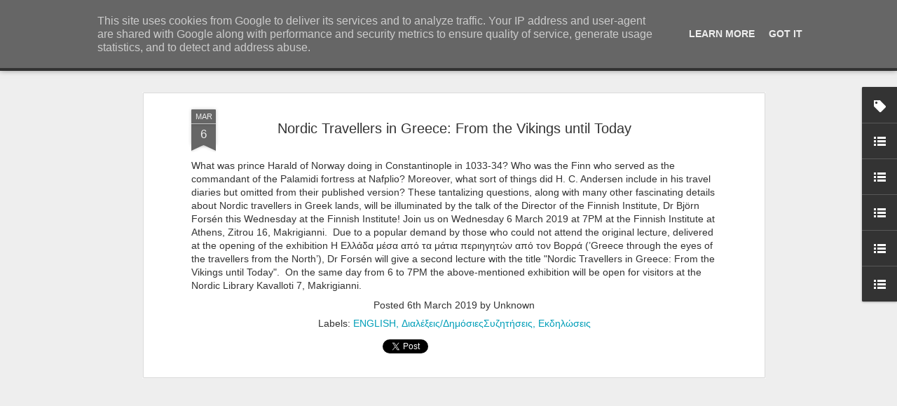

--- FILE ---
content_type: text/javascript; charset=UTF-8
request_url: http://www.artsantiquesccr.gr/?v=0&action=initial&widgetId=LinkList4&responseType=js&xssi_token=AOuZoY62v5NnzyIC1TZEbOlWL1TnU3nWcA%3A1769783615614
body_size: 423
content:
try {
_WidgetManager._HandleControllerResult('LinkList4', 'initial',{'title': 'Open Calls / \u03a0\u03c1\u03bf\u03c3\u03ba\u03bb\u03ae\u03c3\u03b5\u03b9\u03c2 \u0395\u03bd\u03b4\u03b9\u03b1\u03c6\u03ad\u03c1\u03bf\u03bd\u03c4\u03bf\u03c2 / \u03a5\u03c0\u03bf\u03c4\u03c1\u03bf\u03c6\u03af\u03b5\u03c2', 'sorting': 'none', 'shownum': -1, 'links': [{'name': '\u039b\u03b1\u03bd\u03b8\u03ac\u03bd\u03c9\u03bd \u03a7\u03ce\u03c1\u03bf\u03c2: \u0395\u03c1\u03b3\u03b1\u03c3\u03c4\u03ae\u03c1\u03b9\u03b1 \u0397\u03c7\u03b7\u03c4\u03b9\u03ba\u03ae\u03c2 \u03a4\u03ad\u03c7\u03bd\u03b7\u03c2 \u03b1\u03c0\u03cc \u03c4\u03b7\u03bd \u0395\u039b\u03a3', 'target': 'http://www.artsantiquesccr.gr/2024/10/Soundart-workshops24.html'}]});
} catch (e) {
  if (typeof log != 'undefined') {
    log('HandleControllerResult failed: ' + e);
  }
}


--- FILE ---
content_type: text/javascript; charset=UTF-8
request_url: http://www.artsantiquesccr.gr/?v=0&action=initial&widgetId=LinkList2&responseType=js&xssi_token=AOuZoY62v5NnzyIC1TZEbOlWL1TnU3nWcA%3A1769783615614
body_size: 463
content:
try {
_WidgetManager._HandleControllerResult('LinkList2', 'initial',{'title': '\u03a0\u03a1\u039f\u03a3\u03a9\u03a0\u0391', 'sorting': 'alpha', 'shownum': 25, 'links': [{'name': 'Doroth\xe9e Mesander: Nature, woman, architecture, film noir, pop-art, surrealism and old cars -art as a journey', 'target': 'http://www.artsantiquesccr.gr/2023/07/interviewmesanderEN.html'}, {'name': '\u03a3\u03c4\u03b1\u03cd\u03c1\u03bf\u03c2 \u03a4\u03c3\u03b9\u03ac\u03ba\u03b1\u03bb\u03bf\u03c2: \u0397 \u03c4\u03ad\u03c7\u03bd\u03b7 \u03b1\u03c0\u03b1\u03b9\u03c4\u03b5\u03af \u03b1\u03c6\u03bf\u03c3\u03af\u03c9\u03c3\u03b7 \u03ba\u03b1\u03b9 \u03c0\u03b5\u03b9\u03b8\u03b1\u03c1\u03c7\u03af\u03b1', 'target': 'http://www.artsantiquesccr.gr/2023/07/interviewstavrostsiakalos.html'}]});
} catch (e) {
  if (typeof log != 'undefined') {
    log('HandleControllerResult failed: ' + e);
  }
}


--- FILE ---
content_type: text/javascript; charset=UTF-8
request_url: http://www.artsantiquesccr.gr/?v=0&action=initial&widgetId=LinkList3&responseType=js&xssi_token=AOuZoY62v5NnzyIC1TZEbOlWL1TnU3nWcA%3A1769783615614
body_size: 530
content:
try {
_WidgetManager._HandleControllerResult('LinkList3', 'initial',{'title': 'EDITORIALS / \u0391\u03a1\u0398\u03a1\u0391 \u0393\u039d\u03a9\u039c\u0397\u03a3', 'sorting': 'alpha', 'shownum': -1, 'links': [{'name': 'EDITO | \u039d\u03bf\u03ad\u03bc\u03b2\u03c1\u03b9\u03bf\u03c2 2024 :: \u03a8\u03b7\u03c6\u03b9\u03b1\u03ba\u03ae \u03a4\u03ad\u03c7\u03bd\u03b7 \u03ba\u03b1\u03b9 \u03a4\u03b5\u03c7\u03bd\u03b7\u03c4\u03ae \u039d\u03bf\u03b7\u03bc\u03bf\u03c3\u03cd\u03bd\u03b7: \u03bf\u03b9 \u03c0\u03c1\u03bf\u03ba\u03bb\u03ae\u03c3\u03b5\u03b9\u03c2 \u03c4\u03b7\u03c2 \u03bd\u03ad\u03b1\u03c2 \u03b5\u03c0\u03bf\u03c7\u03ae\u03c2', 'target': 'http://www.artsantiquesccr.gr/2024/11/2024Nov-edito.html'}, {'name': 'EDITO | \u03a3\u03b5\u03c0\u03c4\u03ad\u03bc\u03b2\u03c1\u03b9\u03bf\u03c2 2024 :: \u0397 \u03c3\u03c5\u03bc\u03b2\u03bf\u03bb\u03ae \u03c4\u03c9\u03bd \u03b5\u03b9\u03ba\u03b1\u03c3\u03c4\u03b9\u03ba\u03ce\u03bd \u03c3\u03c5\u03bb\u03bb\u03bf\u03b3\u03b9\u03ba\u03bf\u03c4\u03ae\u03c4\u03c9\u03bd \u03c3\u03c4\u03b7 \u03ba\u03bf\u03b9\u03bd\u03c9\u03bd\u03b9\u03ba\u03ae \u03b5\u03bc\u03c0\u03ad\u03b4\u03c9\u03c3\u03b7 \u03c4\u03b7\u03c2 \u03c4\u03ad\u03c7\u03bd\u03b7\u03c2', 'target': 'http://www.artsantiquesccr.gr/2024/09/2024Sept-edito.html'}]});
} catch (e) {
  if (typeof log != 'undefined') {
    log('HandleControllerResult failed: ' + e);
  }
}
